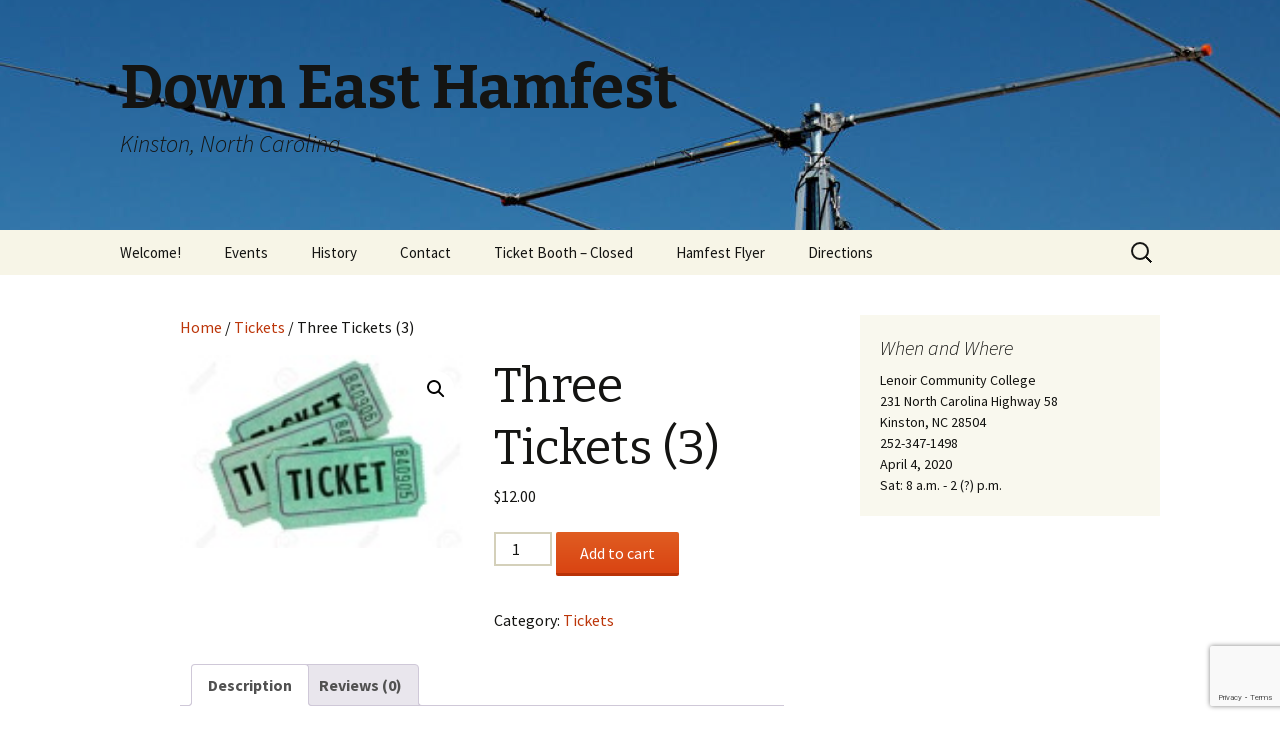

--- FILE ---
content_type: text/html; charset=utf-8
request_url: https://www.google.com/recaptcha/api2/anchor?ar=1&k=6LcfPb0UAAAAAGbiyeiR4mA-A6_jDef86J2e7L5N&co=aHR0cHM6Ly93d3cuZG93bmVhc3RoYW1mZXN0Lm9yZzo0NDM.&hl=en&v=PoyoqOPhxBO7pBk68S4YbpHZ&size=invisible&anchor-ms=20000&execute-ms=30000&cb=ynokujk8rbr0
body_size: 48637
content:
<!DOCTYPE HTML><html dir="ltr" lang="en"><head><meta http-equiv="Content-Type" content="text/html; charset=UTF-8">
<meta http-equiv="X-UA-Compatible" content="IE=edge">
<title>reCAPTCHA</title>
<style type="text/css">
/* cyrillic-ext */
@font-face {
  font-family: 'Roboto';
  font-style: normal;
  font-weight: 400;
  font-stretch: 100%;
  src: url(//fonts.gstatic.com/s/roboto/v48/KFO7CnqEu92Fr1ME7kSn66aGLdTylUAMa3GUBHMdazTgWw.woff2) format('woff2');
  unicode-range: U+0460-052F, U+1C80-1C8A, U+20B4, U+2DE0-2DFF, U+A640-A69F, U+FE2E-FE2F;
}
/* cyrillic */
@font-face {
  font-family: 'Roboto';
  font-style: normal;
  font-weight: 400;
  font-stretch: 100%;
  src: url(//fonts.gstatic.com/s/roboto/v48/KFO7CnqEu92Fr1ME7kSn66aGLdTylUAMa3iUBHMdazTgWw.woff2) format('woff2');
  unicode-range: U+0301, U+0400-045F, U+0490-0491, U+04B0-04B1, U+2116;
}
/* greek-ext */
@font-face {
  font-family: 'Roboto';
  font-style: normal;
  font-weight: 400;
  font-stretch: 100%;
  src: url(//fonts.gstatic.com/s/roboto/v48/KFO7CnqEu92Fr1ME7kSn66aGLdTylUAMa3CUBHMdazTgWw.woff2) format('woff2');
  unicode-range: U+1F00-1FFF;
}
/* greek */
@font-face {
  font-family: 'Roboto';
  font-style: normal;
  font-weight: 400;
  font-stretch: 100%;
  src: url(//fonts.gstatic.com/s/roboto/v48/KFO7CnqEu92Fr1ME7kSn66aGLdTylUAMa3-UBHMdazTgWw.woff2) format('woff2');
  unicode-range: U+0370-0377, U+037A-037F, U+0384-038A, U+038C, U+038E-03A1, U+03A3-03FF;
}
/* math */
@font-face {
  font-family: 'Roboto';
  font-style: normal;
  font-weight: 400;
  font-stretch: 100%;
  src: url(//fonts.gstatic.com/s/roboto/v48/KFO7CnqEu92Fr1ME7kSn66aGLdTylUAMawCUBHMdazTgWw.woff2) format('woff2');
  unicode-range: U+0302-0303, U+0305, U+0307-0308, U+0310, U+0312, U+0315, U+031A, U+0326-0327, U+032C, U+032F-0330, U+0332-0333, U+0338, U+033A, U+0346, U+034D, U+0391-03A1, U+03A3-03A9, U+03B1-03C9, U+03D1, U+03D5-03D6, U+03F0-03F1, U+03F4-03F5, U+2016-2017, U+2034-2038, U+203C, U+2040, U+2043, U+2047, U+2050, U+2057, U+205F, U+2070-2071, U+2074-208E, U+2090-209C, U+20D0-20DC, U+20E1, U+20E5-20EF, U+2100-2112, U+2114-2115, U+2117-2121, U+2123-214F, U+2190, U+2192, U+2194-21AE, U+21B0-21E5, U+21F1-21F2, U+21F4-2211, U+2213-2214, U+2216-22FF, U+2308-230B, U+2310, U+2319, U+231C-2321, U+2336-237A, U+237C, U+2395, U+239B-23B7, U+23D0, U+23DC-23E1, U+2474-2475, U+25AF, U+25B3, U+25B7, U+25BD, U+25C1, U+25CA, U+25CC, U+25FB, U+266D-266F, U+27C0-27FF, U+2900-2AFF, U+2B0E-2B11, U+2B30-2B4C, U+2BFE, U+3030, U+FF5B, U+FF5D, U+1D400-1D7FF, U+1EE00-1EEFF;
}
/* symbols */
@font-face {
  font-family: 'Roboto';
  font-style: normal;
  font-weight: 400;
  font-stretch: 100%;
  src: url(//fonts.gstatic.com/s/roboto/v48/KFO7CnqEu92Fr1ME7kSn66aGLdTylUAMaxKUBHMdazTgWw.woff2) format('woff2');
  unicode-range: U+0001-000C, U+000E-001F, U+007F-009F, U+20DD-20E0, U+20E2-20E4, U+2150-218F, U+2190, U+2192, U+2194-2199, U+21AF, U+21E6-21F0, U+21F3, U+2218-2219, U+2299, U+22C4-22C6, U+2300-243F, U+2440-244A, U+2460-24FF, U+25A0-27BF, U+2800-28FF, U+2921-2922, U+2981, U+29BF, U+29EB, U+2B00-2BFF, U+4DC0-4DFF, U+FFF9-FFFB, U+10140-1018E, U+10190-1019C, U+101A0, U+101D0-101FD, U+102E0-102FB, U+10E60-10E7E, U+1D2C0-1D2D3, U+1D2E0-1D37F, U+1F000-1F0FF, U+1F100-1F1AD, U+1F1E6-1F1FF, U+1F30D-1F30F, U+1F315, U+1F31C, U+1F31E, U+1F320-1F32C, U+1F336, U+1F378, U+1F37D, U+1F382, U+1F393-1F39F, U+1F3A7-1F3A8, U+1F3AC-1F3AF, U+1F3C2, U+1F3C4-1F3C6, U+1F3CA-1F3CE, U+1F3D4-1F3E0, U+1F3ED, U+1F3F1-1F3F3, U+1F3F5-1F3F7, U+1F408, U+1F415, U+1F41F, U+1F426, U+1F43F, U+1F441-1F442, U+1F444, U+1F446-1F449, U+1F44C-1F44E, U+1F453, U+1F46A, U+1F47D, U+1F4A3, U+1F4B0, U+1F4B3, U+1F4B9, U+1F4BB, U+1F4BF, U+1F4C8-1F4CB, U+1F4D6, U+1F4DA, U+1F4DF, U+1F4E3-1F4E6, U+1F4EA-1F4ED, U+1F4F7, U+1F4F9-1F4FB, U+1F4FD-1F4FE, U+1F503, U+1F507-1F50B, U+1F50D, U+1F512-1F513, U+1F53E-1F54A, U+1F54F-1F5FA, U+1F610, U+1F650-1F67F, U+1F687, U+1F68D, U+1F691, U+1F694, U+1F698, U+1F6AD, U+1F6B2, U+1F6B9-1F6BA, U+1F6BC, U+1F6C6-1F6CF, U+1F6D3-1F6D7, U+1F6E0-1F6EA, U+1F6F0-1F6F3, U+1F6F7-1F6FC, U+1F700-1F7FF, U+1F800-1F80B, U+1F810-1F847, U+1F850-1F859, U+1F860-1F887, U+1F890-1F8AD, U+1F8B0-1F8BB, U+1F8C0-1F8C1, U+1F900-1F90B, U+1F93B, U+1F946, U+1F984, U+1F996, U+1F9E9, U+1FA00-1FA6F, U+1FA70-1FA7C, U+1FA80-1FA89, U+1FA8F-1FAC6, U+1FACE-1FADC, U+1FADF-1FAE9, U+1FAF0-1FAF8, U+1FB00-1FBFF;
}
/* vietnamese */
@font-face {
  font-family: 'Roboto';
  font-style: normal;
  font-weight: 400;
  font-stretch: 100%;
  src: url(//fonts.gstatic.com/s/roboto/v48/KFO7CnqEu92Fr1ME7kSn66aGLdTylUAMa3OUBHMdazTgWw.woff2) format('woff2');
  unicode-range: U+0102-0103, U+0110-0111, U+0128-0129, U+0168-0169, U+01A0-01A1, U+01AF-01B0, U+0300-0301, U+0303-0304, U+0308-0309, U+0323, U+0329, U+1EA0-1EF9, U+20AB;
}
/* latin-ext */
@font-face {
  font-family: 'Roboto';
  font-style: normal;
  font-weight: 400;
  font-stretch: 100%;
  src: url(//fonts.gstatic.com/s/roboto/v48/KFO7CnqEu92Fr1ME7kSn66aGLdTylUAMa3KUBHMdazTgWw.woff2) format('woff2');
  unicode-range: U+0100-02BA, U+02BD-02C5, U+02C7-02CC, U+02CE-02D7, U+02DD-02FF, U+0304, U+0308, U+0329, U+1D00-1DBF, U+1E00-1E9F, U+1EF2-1EFF, U+2020, U+20A0-20AB, U+20AD-20C0, U+2113, U+2C60-2C7F, U+A720-A7FF;
}
/* latin */
@font-face {
  font-family: 'Roboto';
  font-style: normal;
  font-weight: 400;
  font-stretch: 100%;
  src: url(//fonts.gstatic.com/s/roboto/v48/KFO7CnqEu92Fr1ME7kSn66aGLdTylUAMa3yUBHMdazQ.woff2) format('woff2');
  unicode-range: U+0000-00FF, U+0131, U+0152-0153, U+02BB-02BC, U+02C6, U+02DA, U+02DC, U+0304, U+0308, U+0329, U+2000-206F, U+20AC, U+2122, U+2191, U+2193, U+2212, U+2215, U+FEFF, U+FFFD;
}
/* cyrillic-ext */
@font-face {
  font-family: 'Roboto';
  font-style: normal;
  font-weight: 500;
  font-stretch: 100%;
  src: url(//fonts.gstatic.com/s/roboto/v48/KFO7CnqEu92Fr1ME7kSn66aGLdTylUAMa3GUBHMdazTgWw.woff2) format('woff2');
  unicode-range: U+0460-052F, U+1C80-1C8A, U+20B4, U+2DE0-2DFF, U+A640-A69F, U+FE2E-FE2F;
}
/* cyrillic */
@font-face {
  font-family: 'Roboto';
  font-style: normal;
  font-weight: 500;
  font-stretch: 100%;
  src: url(//fonts.gstatic.com/s/roboto/v48/KFO7CnqEu92Fr1ME7kSn66aGLdTylUAMa3iUBHMdazTgWw.woff2) format('woff2');
  unicode-range: U+0301, U+0400-045F, U+0490-0491, U+04B0-04B1, U+2116;
}
/* greek-ext */
@font-face {
  font-family: 'Roboto';
  font-style: normal;
  font-weight: 500;
  font-stretch: 100%;
  src: url(//fonts.gstatic.com/s/roboto/v48/KFO7CnqEu92Fr1ME7kSn66aGLdTylUAMa3CUBHMdazTgWw.woff2) format('woff2');
  unicode-range: U+1F00-1FFF;
}
/* greek */
@font-face {
  font-family: 'Roboto';
  font-style: normal;
  font-weight: 500;
  font-stretch: 100%;
  src: url(//fonts.gstatic.com/s/roboto/v48/KFO7CnqEu92Fr1ME7kSn66aGLdTylUAMa3-UBHMdazTgWw.woff2) format('woff2');
  unicode-range: U+0370-0377, U+037A-037F, U+0384-038A, U+038C, U+038E-03A1, U+03A3-03FF;
}
/* math */
@font-face {
  font-family: 'Roboto';
  font-style: normal;
  font-weight: 500;
  font-stretch: 100%;
  src: url(//fonts.gstatic.com/s/roboto/v48/KFO7CnqEu92Fr1ME7kSn66aGLdTylUAMawCUBHMdazTgWw.woff2) format('woff2');
  unicode-range: U+0302-0303, U+0305, U+0307-0308, U+0310, U+0312, U+0315, U+031A, U+0326-0327, U+032C, U+032F-0330, U+0332-0333, U+0338, U+033A, U+0346, U+034D, U+0391-03A1, U+03A3-03A9, U+03B1-03C9, U+03D1, U+03D5-03D6, U+03F0-03F1, U+03F4-03F5, U+2016-2017, U+2034-2038, U+203C, U+2040, U+2043, U+2047, U+2050, U+2057, U+205F, U+2070-2071, U+2074-208E, U+2090-209C, U+20D0-20DC, U+20E1, U+20E5-20EF, U+2100-2112, U+2114-2115, U+2117-2121, U+2123-214F, U+2190, U+2192, U+2194-21AE, U+21B0-21E5, U+21F1-21F2, U+21F4-2211, U+2213-2214, U+2216-22FF, U+2308-230B, U+2310, U+2319, U+231C-2321, U+2336-237A, U+237C, U+2395, U+239B-23B7, U+23D0, U+23DC-23E1, U+2474-2475, U+25AF, U+25B3, U+25B7, U+25BD, U+25C1, U+25CA, U+25CC, U+25FB, U+266D-266F, U+27C0-27FF, U+2900-2AFF, U+2B0E-2B11, U+2B30-2B4C, U+2BFE, U+3030, U+FF5B, U+FF5D, U+1D400-1D7FF, U+1EE00-1EEFF;
}
/* symbols */
@font-face {
  font-family: 'Roboto';
  font-style: normal;
  font-weight: 500;
  font-stretch: 100%;
  src: url(//fonts.gstatic.com/s/roboto/v48/KFO7CnqEu92Fr1ME7kSn66aGLdTylUAMaxKUBHMdazTgWw.woff2) format('woff2');
  unicode-range: U+0001-000C, U+000E-001F, U+007F-009F, U+20DD-20E0, U+20E2-20E4, U+2150-218F, U+2190, U+2192, U+2194-2199, U+21AF, U+21E6-21F0, U+21F3, U+2218-2219, U+2299, U+22C4-22C6, U+2300-243F, U+2440-244A, U+2460-24FF, U+25A0-27BF, U+2800-28FF, U+2921-2922, U+2981, U+29BF, U+29EB, U+2B00-2BFF, U+4DC0-4DFF, U+FFF9-FFFB, U+10140-1018E, U+10190-1019C, U+101A0, U+101D0-101FD, U+102E0-102FB, U+10E60-10E7E, U+1D2C0-1D2D3, U+1D2E0-1D37F, U+1F000-1F0FF, U+1F100-1F1AD, U+1F1E6-1F1FF, U+1F30D-1F30F, U+1F315, U+1F31C, U+1F31E, U+1F320-1F32C, U+1F336, U+1F378, U+1F37D, U+1F382, U+1F393-1F39F, U+1F3A7-1F3A8, U+1F3AC-1F3AF, U+1F3C2, U+1F3C4-1F3C6, U+1F3CA-1F3CE, U+1F3D4-1F3E0, U+1F3ED, U+1F3F1-1F3F3, U+1F3F5-1F3F7, U+1F408, U+1F415, U+1F41F, U+1F426, U+1F43F, U+1F441-1F442, U+1F444, U+1F446-1F449, U+1F44C-1F44E, U+1F453, U+1F46A, U+1F47D, U+1F4A3, U+1F4B0, U+1F4B3, U+1F4B9, U+1F4BB, U+1F4BF, U+1F4C8-1F4CB, U+1F4D6, U+1F4DA, U+1F4DF, U+1F4E3-1F4E6, U+1F4EA-1F4ED, U+1F4F7, U+1F4F9-1F4FB, U+1F4FD-1F4FE, U+1F503, U+1F507-1F50B, U+1F50D, U+1F512-1F513, U+1F53E-1F54A, U+1F54F-1F5FA, U+1F610, U+1F650-1F67F, U+1F687, U+1F68D, U+1F691, U+1F694, U+1F698, U+1F6AD, U+1F6B2, U+1F6B9-1F6BA, U+1F6BC, U+1F6C6-1F6CF, U+1F6D3-1F6D7, U+1F6E0-1F6EA, U+1F6F0-1F6F3, U+1F6F7-1F6FC, U+1F700-1F7FF, U+1F800-1F80B, U+1F810-1F847, U+1F850-1F859, U+1F860-1F887, U+1F890-1F8AD, U+1F8B0-1F8BB, U+1F8C0-1F8C1, U+1F900-1F90B, U+1F93B, U+1F946, U+1F984, U+1F996, U+1F9E9, U+1FA00-1FA6F, U+1FA70-1FA7C, U+1FA80-1FA89, U+1FA8F-1FAC6, U+1FACE-1FADC, U+1FADF-1FAE9, U+1FAF0-1FAF8, U+1FB00-1FBFF;
}
/* vietnamese */
@font-face {
  font-family: 'Roboto';
  font-style: normal;
  font-weight: 500;
  font-stretch: 100%;
  src: url(//fonts.gstatic.com/s/roboto/v48/KFO7CnqEu92Fr1ME7kSn66aGLdTylUAMa3OUBHMdazTgWw.woff2) format('woff2');
  unicode-range: U+0102-0103, U+0110-0111, U+0128-0129, U+0168-0169, U+01A0-01A1, U+01AF-01B0, U+0300-0301, U+0303-0304, U+0308-0309, U+0323, U+0329, U+1EA0-1EF9, U+20AB;
}
/* latin-ext */
@font-face {
  font-family: 'Roboto';
  font-style: normal;
  font-weight: 500;
  font-stretch: 100%;
  src: url(//fonts.gstatic.com/s/roboto/v48/KFO7CnqEu92Fr1ME7kSn66aGLdTylUAMa3KUBHMdazTgWw.woff2) format('woff2');
  unicode-range: U+0100-02BA, U+02BD-02C5, U+02C7-02CC, U+02CE-02D7, U+02DD-02FF, U+0304, U+0308, U+0329, U+1D00-1DBF, U+1E00-1E9F, U+1EF2-1EFF, U+2020, U+20A0-20AB, U+20AD-20C0, U+2113, U+2C60-2C7F, U+A720-A7FF;
}
/* latin */
@font-face {
  font-family: 'Roboto';
  font-style: normal;
  font-weight: 500;
  font-stretch: 100%;
  src: url(//fonts.gstatic.com/s/roboto/v48/KFO7CnqEu92Fr1ME7kSn66aGLdTylUAMa3yUBHMdazQ.woff2) format('woff2');
  unicode-range: U+0000-00FF, U+0131, U+0152-0153, U+02BB-02BC, U+02C6, U+02DA, U+02DC, U+0304, U+0308, U+0329, U+2000-206F, U+20AC, U+2122, U+2191, U+2193, U+2212, U+2215, U+FEFF, U+FFFD;
}
/* cyrillic-ext */
@font-face {
  font-family: 'Roboto';
  font-style: normal;
  font-weight: 900;
  font-stretch: 100%;
  src: url(//fonts.gstatic.com/s/roboto/v48/KFO7CnqEu92Fr1ME7kSn66aGLdTylUAMa3GUBHMdazTgWw.woff2) format('woff2');
  unicode-range: U+0460-052F, U+1C80-1C8A, U+20B4, U+2DE0-2DFF, U+A640-A69F, U+FE2E-FE2F;
}
/* cyrillic */
@font-face {
  font-family: 'Roboto';
  font-style: normal;
  font-weight: 900;
  font-stretch: 100%;
  src: url(//fonts.gstatic.com/s/roboto/v48/KFO7CnqEu92Fr1ME7kSn66aGLdTylUAMa3iUBHMdazTgWw.woff2) format('woff2');
  unicode-range: U+0301, U+0400-045F, U+0490-0491, U+04B0-04B1, U+2116;
}
/* greek-ext */
@font-face {
  font-family: 'Roboto';
  font-style: normal;
  font-weight: 900;
  font-stretch: 100%;
  src: url(//fonts.gstatic.com/s/roboto/v48/KFO7CnqEu92Fr1ME7kSn66aGLdTylUAMa3CUBHMdazTgWw.woff2) format('woff2');
  unicode-range: U+1F00-1FFF;
}
/* greek */
@font-face {
  font-family: 'Roboto';
  font-style: normal;
  font-weight: 900;
  font-stretch: 100%;
  src: url(//fonts.gstatic.com/s/roboto/v48/KFO7CnqEu92Fr1ME7kSn66aGLdTylUAMa3-UBHMdazTgWw.woff2) format('woff2');
  unicode-range: U+0370-0377, U+037A-037F, U+0384-038A, U+038C, U+038E-03A1, U+03A3-03FF;
}
/* math */
@font-face {
  font-family: 'Roboto';
  font-style: normal;
  font-weight: 900;
  font-stretch: 100%;
  src: url(//fonts.gstatic.com/s/roboto/v48/KFO7CnqEu92Fr1ME7kSn66aGLdTylUAMawCUBHMdazTgWw.woff2) format('woff2');
  unicode-range: U+0302-0303, U+0305, U+0307-0308, U+0310, U+0312, U+0315, U+031A, U+0326-0327, U+032C, U+032F-0330, U+0332-0333, U+0338, U+033A, U+0346, U+034D, U+0391-03A1, U+03A3-03A9, U+03B1-03C9, U+03D1, U+03D5-03D6, U+03F0-03F1, U+03F4-03F5, U+2016-2017, U+2034-2038, U+203C, U+2040, U+2043, U+2047, U+2050, U+2057, U+205F, U+2070-2071, U+2074-208E, U+2090-209C, U+20D0-20DC, U+20E1, U+20E5-20EF, U+2100-2112, U+2114-2115, U+2117-2121, U+2123-214F, U+2190, U+2192, U+2194-21AE, U+21B0-21E5, U+21F1-21F2, U+21F4-2211, U+2213-2214, U+2216-22FF, U+2308-230B, U+2310, U+2319, U+231C-2321, U+2336-237A, U+237C, U+2395, U+239B-23B7, U+23D0, U+23DC-23E1, U+2474-2475, U+25AF, U+25B3, U+25B7, U+25BD, U+25C1, U+25CA, U+25CC, U+25FB, U+266D-266F, U+27C0-27FF, U+2900-2AFF, U+2B0E-2B11, U+2B30-2B4C, U+2BFE, U+3030, U+FF5B, U+FF5D, U+1D400-1D7FF, U+1EE00-1EEFF;
}
/* symbols */
@font-face {
  font-family: 'Roboto';
  font-style: normal;
  font-weight: 900;
  font-stretch: 100%;
  src: url(//fonts.gstatic.com/s/roboto/v48/KFO7CnqEu92Fr1ME7kSn66aGLdTylUAMaxKUBHMdazTgWw.woff2) format('woff2');
  unicode-range: U+0001-000C, U+000E-001F, U+007F-009F, U+20DD-20E0, U+20E2-20E4, U+2150-218F, U+2190, U+2192, U+2194-2199, U+21AF, U+21E6-21F0, U+21F3, U+2218-2219, U+2299, U+22C4-22C6, U+2300-243F, U+2440-244A, U+2460-24FF, U+25A0-27BF, U+2800-28FF, U+2921-2922, U+2981, U+29BF, U+29EB, U+2B00-2BFF, U+4DC0-4DFF, U+FFF9-FFFB, U+10140-1018E, U+10190-1019C, U+101A0, U+101D0-101FD, U+102E0-102FB, U+10E60-10E7E, U+1D2C0-1D2D3, U+1D2E0-1D37F, U+1F000-1F0FF, U+1F100-1F1AD, U+1F1E6-1F1FF, U+1F30D-1F30F, U+1F315, U+1F31C, U+1F31E, U+1F320-1F32C, U+1F336, U+1F378, U+1F37D, U+1F382, U+1F393-1F39F, U+1F3A7-1F3A8, U+1F3AC-1F3AF, U+1F3C2, U+1F3C4-1F3C6, U+1F3CA-1F3CE, U+1F3D4-1F3E0, U+1F3ED, U+1F3F1-1F3F3, U+1F3F5-1F3F7, U+1F408, U+1F415, U+1F41F, U+1F426, U+1F43F, U+1F441-1F442, U+1F444, U+1F446-1F449, U+1F44C-1F44E, U+1F453, U+1F46A, U+1F47D, U+1F4A3, U+1F4B0, U+1F4B3, U+1F4B9, U+1F4BB, U+1F4BF, U+1F4C8-1F4CB, U+1F4D6, U+1F4DA, U+1F4DF, U+1F4E3-1F4E6, U+1F4EA-1F4ED, U+1F4F7, U+1F4F9-1F4FB, U+1F4FD-1F4FE, U+1F503, U+1F507-1F50B, U+1F50D, U+1F512-1F513, U+1F53E-1F54A, U+1F54F-1F5FA, U+1F610, U+1F650-1F67F, U+1F687, U+1F68D, U+1F691, U+1F694, U+1F698, U+1F6AD, U+1F6B2, U+1F6B9-1F6BA, U+1F6BC, U+1F6C6-1F6CF, U+1F6D3-1F6D7, U+1F6E0-1F6EA, U+1F6F0-1F6F3, U+1F6F7-1F6FC, U+1F700-1F7FF, U+1F800-1F80B, U+1F810-1F847, U+1F850-1F859, U+1F860-1F887, U+1F890-1F8AD, U+1F8B0-1F8BB, U+1F8C0-1F8C1, U+1F900-1F90B, U+1F93B, U+1F946, U+1F984, U+1F996, U+1F9E9, U+1FA00-1FA6F, U+1FA70-1FA7C, U+1FA80-1FA89, U+1FA8F-1FAC6, U+1FACE-1FADC, U+1FADF-1FAE9, U+1FAF0-1FAF8, U+1FB00-1FBFF;
}
/* vietnamese */
@font-face {
  font-family: 'Roboto';
  font-style: normal;
  font-weight: 900;
  font-stretch: 100%;
  src: url(//fonts.gstatic.com/s/roboto/v48/KFO7CnqEu92Fr1ME7kSn66aGLdTylUAMa3OUBHMdazTgWw.woff2) format('woff2');
  unicode-range: U+0102-0103, U+0110-0111, U+0128-0129, U+0168-0169, U+01A0-01A1, U+01AF-01B0, U+0300-0301, U+0303-0304, U+0308-0309, U+0323, U+0329, U+1EA0-1EF9, U+20AB;
}
/* latin-ext */
@font-face {
  font-family: 'Roboto';
  font-style: normal;
  font-weight: 900;
  font-stretch: 100%;
  src: url(//fonts.gstatic.com/s/roboto/v48/KFO7CnqEu92Fr1ME7kSn66aGLdTylUAMa3KUBHMdazTgWw.woff2) format('woff2');
  unicode-range: U+0100-02BA, U+02BD-02C5, U+02C7-02CC, U+02CE-02D7, U+02DD-02FF, U+0304, U+0308, U+0329, U+1D00-1DBF, U+1E00-1E9F, U+1EF2-1EFF, U+2020, U+20A0-20AB, U+20AD-20C0, U+2113, U+2C60-2C7F, U+A720-A7FF;
}
/* latin */
@font-face {
  font-family: 'Roboto';
  font-style: normal;
  font-weight: 900;
  font-stretch: 100%;
  src: url(//fonts.gstatic.com/s/roboto/v48/KFO7CnqEu92Fr1ME7kSn66aGLdTylUAMa3yUBHMdazQ.woff2) format('woff2');
  unicode-range: U+0000-00FF, U+0131, U+0152-0153, U+02BB-02BC, U+02C6, U+02DA, U+02DC, U+0304, U+0308, U+0329, U+2000-206F, U+20AC, U+2122, U+2191, U+2193, U+2212, U+2215, U+FEFF, U+FFFD;
}

</style>
<link rel="stylesheet" type="text/css" href="https://www.gstatic.com/recaptcha/releases/PoyoqOPhxBO7pBk68S4YbpHZ/styles__ltr.css">
<script nonce="W2AGbRgVlmRppUPoIqxBWg" type="text/javascript">window['__recaptcha_api'] = 'https://www.google.com/recaptcha/api2/';</script>
<script type="text/javascript" src="https://www.gstatic.com/recaptcha/releases/PoyoqOPhxBO7pBk68S4YbpHZ/recaptcha__en.js" nonce="W2AGbRgVlmRppUPoIqxBWg">
      
    </script></head>
<body><div id="rc-anchor-alert" class="rc-anchor-alert"></div>
<input type="hidden" id="recaptcha-token" value="[base64]">
<script type="text/javascript" nonce="W2AGbRgVlmRppUPoIqxBWg">
      recaptcha.anchor.Main.init("[\x22ainput\x22,[\x22bgdata\x22,\x22\x22,\[base64]/[base64]/MjU1Ong/[base64]/[base64]/[base64]/[base64]/[base64]/[base64]/[base64]/[base64]/[base64]/[base64]/[base64]/[base64]/[base64]/[base64]/[base64]\\u003d\x22,\[base64]\\u003d\x22,\[base64]/Co8KXBMOkFVgGPcOSwpQXwqDCvcKcUsOHwoTDpljDpsKTTMK8QcKyw7Fvw5XDuCZkw4LDr8O2w4nDgmzCuMO5ZsKJKnFENgkLdxFzw5V4TsKnPsOmw6nCnMOfw6PDhRfDsMK+KWrCvlLCt8OCwoBkKjkEwq1Gw45cw53CmMOHw57Dq8KybcOWA0Qww6wAwrB/woAdw73Du8OFfR/CnMKTblrCnyjDozXDj8OBwrLCncORT8KibsOyw5s5OcOgP8KQw6s9YHbDp17DgcOzw6rDrkYSAMKTw5gWdUMNTwM/w6/Cu3PCjnwgFWDDt1LCpcK+w5XDlcO4w5zCr2hJwoXDlFHDk8OMw4DDrnN9w6tIFMOGw5bCh00AwoHDpMKiw7BtwpfDnUzDqF3DkW/ChMOPwr/DjjrDhMKwVcOOSAXDhMO6TcKPBn9YVcKSYcOFw67DlsKpe8K8wpfDkcKrYMOkw7l1w6nDq8KMw6NeF37CgMOdw6FASMOlV2jDucOHJhjCoAcracO6KU7DqR41PcOkGcODV8KzUWEWQRwrw6fDjVI5wrENIsOqw5vCjcOhw4pAw6xpwrnCqcOdKsOyw6h1ZA/DscOvLsOVwpUMw54kw4jDssOkwr0/worDqcK4w7Nxw4fDqsKxwo7ChMKfw7VDIm/DrsOaCsOBwqrDnFRhwrzDk1hCw5ofw5M4LMKqw6IWw7Juw7/CtipdwobCqsOldHbCtj0SPw4ww65fOsKiQwQ9w6lcw6jDlsOJN8KSZMOFeRDDpsKeeTzCqMKaPnocM8Okw57DhCTDk2UFKcKRYkzClcKudgwsfMOXw7XDlsOGP3VNwprDlRPDpcKFwpXCqcO6w4wxwo/CqAYqw4dpwphgw7s9aibCjcKxwrk+wpp5B08pw7AEOcOGw4vDjS9pA8OTWcKxJsKmw6/[base64]/Chho9XsKdScK+w5PDiVgdXFvCpxxzSMKOK8K+w5tDKybCgsOLLSBXWA5tbRR9PsOTJG3DhTnDn3gsw5zDhW5aw5h0wpvCpl3DjScgA03DmcOwe37DkG0tw6vDoxDCv8OCaMK/Oyxow7PDgX/[base64]/CqcO0woM2PcOIw4zDmyJgwpUsIsO/[base64]/Dh0hrOH/[base64]/Cn8OJbwMcGWrDr8Ohw5ZHCxQRwo8Swo/Cn8KGKMO4w5sMwpbDklnDtMO0wprDgcKvA8OMXcO9w5vDtMK8ScK8c8KRwqrDhyXCuGbCtxJsEirDhMOYwrbDlWrCu8OZwpEAw4rCllMiw5XDugoML8KQVUfDmkrDuSLDkhXCtcKqw5sxa8KTS8OeFcKTGcONwq3CnMK1w7lgw65Xw6tKck/DqkLDlsKtY8O0w7omw5HDj2vDp8OHKG4xF8OqO8KeNETClsOtDSspOsOzwrZAMmDDpm9lwqw2V8KMFlonw6XDkXnDtcOXwrZAKsO6wq/CuVwKw65yXsOTDTTCpnfDon0wbSvClMOQw5HDgxY6SVkAMcOYwrIDwqViw5bDjFMZDC3CrAXDmMK+SwjDqsOFwoUGw70nwrMYwpxsUMK/[base64]/[base64]/CoTHDrMOBw540dQbDqMK/[base64]/Cm3nDocKDMcKVw6/DrCzDt8OaZBLDjRZawpU9YMKEw6/CgsOfEcO3w7zClcKfJibCpWfClE7Con3DnVo3woEgGsO1AsKowpcoQcKdw67CvsKew5xIFnTDkMKEEGZfdMKKecOoSHnCgGnClMO0w40EOR/DhAtlwpAjFMOtfmlcwpPClMOlJMKHwrvDhgV4BcKGUmpKU8KZATjDvsK7NH/[base64]/[base64]/wqXChMKpwrg0YsOCwo/CucK0esKOw4UgUMKbw7/Cp8OgUsKMDCHDih3DoMODw6NsUH8mXcK6w7zCp8OEwqtLwqIKwqQywpkmwp0sw7EKAMKoCQViwo3Cm8KfwoLCoMKWP0I/wp7Dh8OZw6dmCz/Cg8ODwqU2XcKzbCdRLMKaPHxSw4FhEcOXFQp0WcKfwr1wbsKybT/Cmlkww611wrPDqcOfw6/DnEbCicKMY8KnwpPChcOqSHDDisOjwp3CiyLDrUgnw4nDoDktw6FQby/ChcK1wqHDonDDkk7CtsONw55Kw7EKwrUpwqMgw4DDgDICU8OuN8OWw4rChAlJw7xhwqstJsOdwpfCl2/CkcKdF8KgZMK2w4PCjwvDgCIfwrDCmsOgwoQawrd/wqrCjsOxNl3Dm1NUQnrCimvDnT7Cn2gVKybCmsOFDzd4wovDmB3DpMOJWcKIHHUqQMOCRcK3w5rCvXDDl8OAFsOrw7bCuMKMw5J2AVbCscO1w4JQw5zDj8OGH8Kfa8Klwp/[base64]/[base64]/DmsOmID/DksOJwqhIB8K9wpfDqTXCk8KUwqpWw69wb8O9PMOcEMKVXcKbJsOGYU7CsWjCg8OCw6HDpX7Chjg8w51TNV/[base64]/S8K4wpHDnVVFwq4aw7TCt8KMwqzCohUXwqwRw41+wp3CvTRlw5U9JXkWwpAYD8OIw7rDiQcRw7sQDcOxwqvDm8OBwqPCp0pXbmVUPVrCscKhI2TDkSU/[base64]/DvRgTw6oGw7DCslp9czlcwpIaIMOeAGZ/N8KWV8KROnFUw43Cp8K1wotQAWrClRfDv0rDiXdsExvCjxrClcKiDMORwq0xaDwfw4AYKzHCqANuZz0seQBnK1sPwqVnw6Rsw546P8OlOsOQdFbDtz9bMybCk8O0wo7Cl8O/woh0esOaX13CrVfDmFUXwqpUWcO+ci9ww6okwqHDusOawqhMc1MWwoYqT1TCjsKwRRMyfRNNTVQnYzZqw7tewo3CqUwdw50Vw404w7caw54zw4s4wr8Nw5zDsi/DhTRUwrDDqmZXXSQAAWItwrNLCWU1aULChMOPw4HDj2XDgHjCkwHCh2UVCn53c8OnwpjDsTZZZMONw6ZqwoXDpcOBw5RZwrlfH8OiGsKtGw7DssKow7dXdMKCw6A+w4HCmQbDoMKpfSjDqQkNZxbCiMOcTsKNwp8fw5bDh8O3w4/CucKKQMOMwp4GwqrCsRLCqsOIwovDiMKxwoRWwo9sTVhJwokLKcOVF8O/wocOw5HCvsOxw5Q4ARbCjsOaw5HDtx/[base64]/DgcKHZEZMw4xfw7wUPDDDo8K0e0vCjwUHwp9bwq5DTsOrRBISw4zCjMKDNcK+w6hcw5dlLRIDfwfDtlsuHMOJayjDvcOWYcKcdXcfMMOeJMOfw4bDoBnDisOxwp4Fw7BaZmZYw67CogwJRsOzwp0dwonCqcK0JE4sw6TDrW9lwo/[base64]/Dv2dNbVLChMKRwpw6TT/[base64]/BUQJw77Cp8KOWcKDGzPCnMOqNk1lVT8bw4kaa8KowrzCj8OGwplFfsOlIkAowo/CnwlyWMKbwqbCiHwcbx0/w7PDisO7AMOTw5jCgVZlBcKQaGjDjW/Dp1kYw7B3M8OyfcKrw4XComXCnWdCCsKqw7NvbMOXw57DlsKqwqhcLUYtwoDCqcOJe1NbSzHDkBcAbsOed8KpD2Z+w73DlijDv8K5U8OrAMK4NcKIVcK3LMO1wp92wopDCkXDkiIjaTrDhBXDi1IqwqE+VjZbWiIdKgnCtsKVT8ORGMK/w63DvzrCgBfDs8OfwrfDvnJSw4XCmsOlw48GJ8KOcMO6wrvClRrClSPDgRsjYsKNTlvDtBF0O8K1w7cGw5d9Z8KzPxM/w5fCgT1ASTk2w4PDpsKYOzHCpsONwqTDssOAwok3WF9pwqjDvMOhw5RkEMOQw5PCtsKpdMKHw6LCnMOlw7DCrlNtA8Ojwr0Cw51qYsKNwr/CtcKwPC3Cn8KWciDCg8KuACjCuMKwwrTCnEDDuhrDscKTwoNFwr/CgsOaK0PDkRfDrCHDmsOSw77Di0zDijAOw6wmf8OlAMOZwrvDiwHDikPDpXzDi0xCIHBQwrFDwrjDhjQsH8O6JMOgw4pDdQwNwrA+eXnDgTfDvMOtw7/DkcK/woEmwq52w5x2cMOnw7E3w7LDtcKNw4ZYw6rCusKBe8KjccO4C8KwNTQFwqEZw6ZKGMOcwoUFWwXDgsKiIcKQZCvCisOiwpPDqhnCs8K1wqcUwpQ9wqwVw5jCvnQgIcK7eR1/AcK1w513HQAewp3CgwnCtB1Iw7LDtmLDn2vCumF1w785wqLDmiN3cXnDtkPDjsKtw5dLw7hyEcKew5fDni3Cu8O/w5xqw4/DlMK4w6bDhRnCrcKww7sxFsOZUhzDsMKUw712MT5rw6lYVcKuwoLDu0zDp8ODwoDCmFLDosKnenzDtzPDpzPCr0kxZcKZOsKpTsKACsOEw7hBZMKNZBBOwoULPcKuwp7DqBYME0thclUaw6rDpMO3w5oTbcO1HCEUfz5/ZsKvCQxAbBUdEixzwrcva8Obw4ICwp7DpMO/wox5fyB1NMKsw4d1wrjDk8OTQsK4bcOUw43DjsK/PUtGwrPCo8KLOcK4Z8Klwr/CtsOXw4BJa34wfMOQcRZWGX83w7nCksOucw9HRWdvD8KLwo9Sw4s4w4Mswoxww67Cq2oyEMOXw4YoQcOjwrvCnAsTw6/DlnHClsKAVh3CqsOcSjc7w6lzw50gw41FWMKodMO4P1TDscOnEsKYBSwcQcOOwqg5wp5EMcO6OksEwoLCi2A/L8KLAG3DmnTDjMKLw53Cg1lgccKDDMKtPxHDmMOiKSzCr8OceVLCo8KrSWnDpMKKBj/CjArCg1vCihbDlkfDvx8sw6rCssOHFsKkw6I2w5dlw4fDs8OSHFVvcjZjwo3Cl8KIw44KwpvCmUPCnRF0AUXChsKbTR/DpcOPImnDncKga3vDtw/DssOHKyLDjQTDpMKYw5lxb8O0N196w5xSwpXCnMOvw6lpGTFsw7HDvMOeLMOqwpXDscOQw4J7wr43YxoDDADDhsKMWU3DrcO9w5HCrUrCoRHCpsKPZ8Kvw4JewrfCiy9wIyQMw7LDqSvDoMKrw6HCpjcLwrs1w5lccMOCwrDDqsKYI8KmwpVYw5t0w50DbVRiOi/CjlLDg2LCtMO8EsKBNCkUw55CGsOOSSZ1w6HDg8KaakjCqcKNQGtzSMKcC8OhNFbCsTkVw4hKE3PDilkqPELCm8KcLcOzw7nDhQsOw5wFw54RwqfDvD0HwrfDlcOkw71nwpvDrcKDw5IeVcOHw5rDqz8Ye8KZMsOgMSYRw71abD7DmcKbQ8Kgw6IZScKCQV/DoXLCqMK1w4vCvcKtwpx2LMKwc8KuwrLDssK6w5FKw5vDqjDClMKlw6UOECJrHgAMwq/CgcObcMOcdMOxPS7CqSHCs8OYw7Yvw4gNUMOUCA5fw5fDl8KObHgZfCPCiMOIJnnDsxMTWcOwQcKbUVV+wqHDi8Olw6/[base64]/DhADCt8KhwpAHIsOWwoPDiQ3CnMOuaA3Ds0o5DDdPVsKIQcKQeTzDjgdWwqgCJgzDi8KPw5DCkcOMCw8Iw7vDtkNQZ3TCocKCwpzCgsOow6PDnMKgw5HDnsO5wpt/KUHCgcKQKVkTF8Ouw6xEw6PCncOxw4XDpQzDqMKvwrLCscKvwqkGaMKhC2nDm8OtecKEe8O0w4rDuCxnwod/wo0KecOHEi/Di8KEw4DDp1bDjcOowrrCn8OYdBYYw67CvcKawrjDjkJtw6ZBUMK1w6Auf8OWwohzw6VKWWYGRFLDjXp3OFQIw41GwrLDtsKCwqDDtClzwrJhwr8vPH1uwqbDlsOzfcO/U8KrasKIWDMQwqh8w4HCg2TDkCnDrDE/I8K8wrpcIcO4woBywo3DuFTDnEsHwqvDpsKYw4zCrsO/CMOowq7Dk8Onwq9pb8KrRhJ0w4PCkcOZwr/ChHMCBzoSMcK3KVDCnsKDWynDosK0w7bDn8K/w4bCscOCVsOww73DpsOZYcKzAcKjwowWF3rCr39WV8Klw6XDqsKdWMODe8ODw64kEm3DvRTCjT9EfRUqdzovCVEWw6s3wrkSwrvDlcKjcsK6w47DtwNqFS80bsKEciDCvcKQw6vDocKYdHPCkcO+LXbDjMK1NnTDvR9TwoXCtmgPwrrDrQdgKg/Cm8O9a20MZi5kworDh0BLVCsywoRWLcOTwrFWSsKtwp4Uw5olUMKawoPDtWA7wprDpHHCncOtfH/DkMKcdsOUWsKWwobDmsKMI2YEw7nDmwRuOMOXwrAHcjTDjA8cw5JPJWlXw7vCmmNswqrDgsKcTsKuwr3CinDDo387w6/DvjpuXWlHOX3CmyBwUsOyIyfCksK6w5AIZS9zwoMYwpsOBHfCiMK/XlVFD3I1wqXDqsOBVADDsUnDpnkJasOTV8K2w4YRwqPCmsOGw4bCmMOfw50PHsKywpVWOsKFw6TCmEPCkcOJwoTCnX8Sw4zCukzDswjCo8OWYwXDoXcEw43Dnw4gw6/Dj8Kpw5TDtm7Cv8Oaw6ttwp7DiXDChcKhCy1zw57DgzbDs8O1cMKFP8K2EjjCkgxcMsKYKcOzPCDDocOYw4s0WXTCr3R1ZcOdw6vCmcKBMcONZMO5aMKVwrbDvBTDsE/CoMK+V8O6woo8woLCgjVYSxPDkU7CnQ10VGQ+wpvDnFvDv8OvBWLDg8KjP8K1D8KqY03DlsKswrLDp8K5UAHCimfCrGgYw5vCr8Kjw73CgMKzwoxLQULCn8Otwq9/FcOJw6/[base64]/[base64]/CosK4wqrCqjIGwqN7H8K/G8KEFsOFO8OhbmjDmcOPwrlncTbCtlo/w5HCgnd1w69hPWJ3w7Aqw7lBw7HCgsKnOMKqV29Tw7QnD8K7wrvCg8KlRXjCqW08w5MRw6TDvcOuMHPDt8OiXETDjMOxwrnCssOBw7XCvcKPdMOxJlXDs8KiE8KhwqwpWlvDucOywo8+VMKcwqvDvkEuasOgUsK+wp7CsMK/TCbCocKWTcK+wqvDsg7Ch13Dk8OXHRw2wq/DtsONRAUKw6dNwpQpHMOqwr9OFMKtwrPDsTnCoSMmJ8Kow4rCgQQYw4rCji97w41hw7IQwrM4AH3DkAPCvB7DlcOUR8ObOsKUw7rCuMKHwpUPwo/Dp8KYFsOUw4ZEwodVTy4NHxs6wrrCjMKDAFrDnsKITMK1OMKCHS/CiMOuwpLDmWEyaX/Cl8K/d8OpwqALagvDrXlBwp7DmDfCqmbDl8OUTcO+cVzDmR/ChBLDkcKew6XCrsOMw57Dmxk0wqTDgsKwDMOgw418c8K1L8K1w445IsKewrggW8OYw7XCnxEwJVzCjcOWdx1/w4Z7w7jCncKUE8KVwohZw5fCt8O8EGZDJ8KFB8OqwqfDqVvCqsKsw4/CpMOsPsOcw5/DgcKJEXTCusKYUsKQwoEtDE4cGMOPwo9wJ8O9w5DDpQDDqMONQgbDiS/Dq8KsEsOhw7PDpsKhwpY7w48ZwrAsw7okwoXCmVBlw7XDiMOxMmF3w6g9wod6w6cqw4wfK8O9wrzCmAJTRcKWKMO1w6fDtcK5AR7CrX3Cj8OrGMKhRAXCn8O9woDCqcOHbULCqGM+wr9sw4vClEcPwqJtXVzDsMK/PcKNwqbChxEFwp0OHBDCsy7Coy0FM8O/[base64]/cgF5MsKBcmfDqzQ0w4bChMKoJcOPw7LCsQXCuzDDl2jDlTPCrsO8w7/DmcKYw6kFwpvDpEfDocKDJiZRw7MTwoHDpMOawqzCh8OfwpB1wpnDvsO9Ik/Cv2fCn3hQKsOeUcOxIGRgEwjDll48w7Eswq3DqG0hwrQyw4lCLg7DlsKNwojDhsKKZ8OzDsKQXkTDrnbCtm3Co8KpDFjCgcOcMzECwpbCk1XDiMKwwqfDvG/ClD4ew7FYQsOARm8Twrx2MwjCisKEw6FDw4hsITPDlgVEwrQ1w4XDoVXDo8O1woR5DkfDmgfCisO/U8Kjw5Qrw6E1YsKww4vDm0jCuBrDicOHPsOiSXrDhBF2IMOWMjgfw5rCl8OgVR7Dq8Ktw5NcYBzDgMKbw4XDqMO1w6xpGm/CsQfDnMKPMiNgTcOCO8Kcw6nCrMK+Olggw5IDw7DCrsO1WcKMAcKpwpAoeQXDk15IT8O/w64Jw4HDqcKwFsKdwrnDrSVKcmTDgsKjw4nCtz/DqMO8ZMOfCsKIaB/Dk8OCwoLDucOxwprCtMKHLT3DoS5Gwpsrd8KdCcOlSR3Cmyo6cEILwqvCtRMDVkBqfcKgG8Kzwqc8wrljbsK2Nh7DkkrDisOHT1HDhQ9AAMKJwrLCsG7DncKPw55lVjfCksOrwpjDmk4xw7TDmnTDkMOqw7DCiD/DsnjDt8Kow7ciKsOiH8Kbw6BMA3bCuVFsRMOQwrULwo3CkGfCkWHDscOSwrvDv0nCtcKNw67DgsKjdFBmJcKCwpbCtcOFGnjDoirCisK1WCfCkMO7aMK5wr/DhCLCjsOtw5DCnVFbw4gMwqbCq8O+w6jDtk53cxzDrnTDncO4KsKmNihDGghpa8K+w5UIwrDCmS5Ww4J0wr5RFGhmw7xqOV/Ch37DtTZ+wrt/[base64]/LFrCl8O4ClUzwrgJXnolwonDg8O0wp3DtMKZWWxYwqwSw60Nw4HDnC5xwr8AwqHDucOkR8KqwozCunPCscKQElkjQcKPw6LCp3sXZyPCh2zDsz9EwpTDksKFNRLDpkUrLsOow73Dgk/Dn8KFwoF1wqFEdx4QJWB8w7/CrcKww69mMGPDhR/DvMOiw4LDuijDqsOYDTzCnsKzB8OeU8KNwpLDuhPCt8KGwpzCqSTDlMO5w7/DmsOhw4JTw5khRMOZaifDmcKDwrvCgX3Cp8OEw6XDpAITPsO9wq7CiQjCqSLCs8KzEGrDghvCisKJdlPCmFYebMKCwofDqxtsaiPCpsKiw4I6aGEswrjDnSLDpmFbUUNWw4nDtB89YT1hDw/DoG1Fw5rCv1rDm2nCgMK4wo7DmygewopEMcO6wpHDt8OrwqjDimJWw5Vgw5TCmcKvPV1YwpLDtMKtw57CvArDkcKGKRxYw7xkFDlIw7fDnkBBw4Jcw7NZUcKrXQcKwrJFdsO4w7QVccKawoLDhsKHwoI2w6/Cp8OxaMKiw5XDk8OKNcOhZsKww7hLwqnDqQFVE23CiREvIiHDjsKnwr7DscO/[base64]/[base64]/Dp8KQw5HDt8KtwqDCtMKywrXCqEvDmUvCu8OPwod1ZsKtwqgNIyXDm0xYZRXDmMOlD8KfEcOQwqHClGxBJcKTAmfCisKBWMObw7Jiwq04w7ZyGMK8w5sMLMOxDRdnw6sOw6PDl2HCmGN0ayTCiU/DtyJow7cSwqfCj0k3w6jDicKIwq87L3jDhW/CqcOADWDDssOTwq4WF8OiwqjDg3oTw5AUwp/[base64]/CqcOkwoV/wqZuwqIVwo7CghPDjsOKZTrDvDIOXhLDucO2wrPCoMKlZhFVw5jDt8K3wp9rw4ERw6BFPh/DmHHDmcOKwp7DssKBw7oDwq3ChWPChlRcwr/CsMOSSwVMw68Bw47CvWoNUMOuAsO9ccOnVMOrw7/DmmLDssOxw5LDuFQeFcK+O8K7NTTDkCFTNcKWSsKTwrHDiFgkHC/[base64]/CpwvDnQ3DgVjCvxFmTMOTdcKgJcOHBiDDrcO0wp97w7TDq8OawrnCusO4wrjCgsOLwpLCo8OUw45DMkguUC7CucKQLThGwqEGw4gUwrHCpxbCjsODKlLCvyzCvA7DjW50NRjDkh0McHUQw4YHw5wjNg/[base64]/woLDihVew7PDrMORw5nDuw8eG8Klw7Miw4bCjsOSS8O8GgbCizrCkGLCmmI2w5BlwprDtDZmXsO2X8KJX8K3w4ZxF05HMx3DnsK+U31yw5/CvHvDoQHDgMO7acOWw5gvwq5Gwo0kw77CihXChgRXZhs8GnDCsRPDsjHCpz8uMcOvwqpXw4XDqFrDmsK1wr/[base64]/Cj8OQw63DkzExIWVoK01Sw6Vrwo0/w54oasKNwoRJw6IrwpLCssOHG8KWLBpNYSDDssOdw4ktDsKtwr4EQMKow7lrPcOaWMO9bsKqC8KawpTCmxDDp8KTQUJBYcOPwpxjwq/CqUh3T8KXwqMPNxvCoxUmOBI5Ri3DtcKAw4nCoEbCrMKFw6kew4M5woAmG8ORwr8Hw5gZw6XDskNZPMKtw6oaw4wqwo/CrE4qB1PCncOJfT09w5PCqMOwwqXCmmLDqsKfL1ECMFYNwqYlwoXDgRDCjS5CwplEbFjClMK6aMOuTMKEwr/[base64]/Cr8KTRSU3SMKYwqnDhMO3McOawpDCgT8zwr0Xw7UQw5vDszLCnMKVW8O6S8OjQMOHFcKYSMO4w4jDsUDCocKNwp/CikXCpRTCvinCk1bDv8Oswq0vHMKkaMOAE8OFw4cnw7ppwpVTwpl6w5YbwoIcLVV5JcOGwosQw5jCkC8xPS4HwrLCh0IiwrRhw5sPwp7CpMOCw7DCtwRgw5MdDsO3PMO2Y8KHTMKHS23CoQ1rdi0WwobCmMOoZcO6Hw3DhcKEH8Ojw6Bfw4DCsTPCq8O+wpHCuj/Cj8K4wpnCi3TDuGvCoMOWw7vDncK/OsOaCMKjw4RvJsK0wqELw6LCjcKZUcOTwqTDpFN9woDDsRMrw6lwwr7DjDw2wojDi8O/w7RCcsKUYcO8fhjCsQlJeyQsPMOdYsKnw7ovO0nDqBLCi2XDhsOdwpHDvz8rwq7Dn3bCvCPCl8K+PMOka8KCwqnDmcOwXcKiwpXCicKpC8Kyw7BuwqALXcKQDsK+ccOSw6ASREvCtcO/w57DuGJ1UHDCo8OfJMOWwrlxZ8KfwoPDqsKQwqLCmcK4wrvCqybCrcKBb8K4I8O+R8Ojw7AnScOxwqMcw7t1w5NIXGfDu8OOH8O0AlLDmcKiwqbDhlkzwq98NnEdw6/DqCjCusOFw7I2wrYiHHvCrMOdW8OcfxoOAcO8w6jCkWfDnnzClcKeZ8Oqw69Lw5TDuXgxw7cewojDtcO6ayUhw5xJcsKrDsOpKRVDw6/DmMKoay9ewrLCimIMw6BkOMK/wqg8woRUw4ImDsKtw4MZwr9GcVE7bMOQw4x8wpDCk3olUETDsxJgwpfDqcOPw5IWwpzDtW1pb8KxQMKZeQ4uw78owo7DjcOQFcK1wowvw7xbW8K5w7daRQxBZMKPCsKVw7TDoMK3KcOZYj/[base64]/[base64]/DpcOZwoJOwoJDw6MAG8OKw7bCucODGcOSYnpswo3Cv8Oww43DlBvDhSbDtcKiSMOKEE4Gw5DCpcKiwpEyNnBqw7TDhH/[base64]/w4ItGUgMLCEsalbClsKWOMKfVAdmD8OcwoEQXsKiwotOMMOSWyNNwo1+C8OFwqzDvsOyQCFYwpRrw4jCmBTCsMK3w69BJBnCgsKzwrHCsGkweMKLwoTDuBDDk8KAw4h5w71pfg/ChcK8w5HDrE7Cg8KfVsKEJAdvwqDChzweUgUewowEw4/Ch8OLwqfCvcOUwrXCqkTCi8Kzw7Q0w5AIw6NCIcKkw6PCiVzCuDPCph1GX8KyN8K2eFMaw4EbVMOfwok3wrVrWsK/w6M2w4lWA8Ogw4g/KsOEFMOWw4BOwrU2H8OCwoJAcQBYS1NkwpEhIxzDhEJ7wqbCvRjDvMKlIyDDqMKUw5PDh8OMwr5IwoZ6OGFgOgAqOMOuw6JmdRIhw6ZwfMO0w4/Dp8K3Tk7DuMK9wqQbNC7DrDYLwr5Dw4NobsKRwrfCsBMzGsOMwpYVw6PCjh/[base64]/[base64]/W8KaIiQfG8KFw6JNw5zDicK/w6jCnBUnU8Khw5bDicK5woJ/[base64]/ChQgowpvCkx0gIATCgjwpb8OVcVPCr3onw7rDh8Krw5wzS1vCjXMZPcOkP8KhwonCnCTCvF7Ds8OIdsKLw5LCucOvw6NzNSDDssOgbsOiw7NDBMO5w5YawprCm8KdJsK/w6ILw60VOsOFeV7Cg8Ohw5Jww5LCpMKywq3Dl8OqClXDgMKVYCTCuFHCmkPCi8K6w4UJXsO0EkR4ME1IIFQ/w7fDpyoKw47Dv3zDpcOewr4Sw4jClzQSASXDhEMdOQnDgRQXw5IbGx3CvsOdwrnCn29Rw6BHw5LChMKzwoPDsiLCicOuwoFcwqXCqcOYO8KEFCNTw6I1MMOgfcOKbn1GbMKXwrnCkzvDvAtaw7pHAcK/w43DuMKBw7ltbsK0worCoVDDjWk2QzcRwqUiUWvCkMKIw5d2Hg4ZcGsLwrZww5YdUsO3WGoGwrcCw6AxeT7DqcKkwr9sw5vDn2RZQMOmO25iRsOWw7TDoMO7BsKOB8OhWMK/w70PNnVQwpZoBGHCiRHClcKUw4gGwrAvwo4lJwrCiMKgRgYlwrHDicKfwoQKwq7DkMOLw6RiSBtiw7pFw4bCtcKbXMOQwqNfY8K2w7hlDcOIw4loPCvDnm/CuyPClMK0acOzw5jDvzN+w689woIwwrdswqhAwp5AwocOwr7ChRTClSTCtDPCjh5+wrR4ScKcwrdGDiZpMSBbw41Jw6wxwo/CiGxuf8K0NsKadsOYwrLDuWVpLsOewp3DpsKUw7rCncKTw6nDmXAEwr0OIRDCmsKrw7AaA8KaDzFLwrcmccKnwoLCiGIPwq7CoGnDu8O/w4oQCh3Dt8KiwrsYSC3CkMOkW8OKdsODw7Ymw5AdDz3DnMONIMOLJcK3MT3DnQwJwoXDqcOwHh3CmErDl3R2w7nCtXIZDsK5YsONw7zClAVxwo/DkR7DmFzCvjvDlUfCsS7CnsK+wpcRe8K4f3jDhjnCvsO8fMOcUnnDpXnCoGLDkiDCq8OJHA4ywp5aw6jDssKHw67DnWLCoMOzw47CjcO4WyrCuC7Cv8OQIMK9esO6WcKoeMKww6zDrcOEw75EfBvChyTCusOabcKNwqHCtcO/[base64]/CmsKtX8KRPCHDsMOnE03CssKFwrHCuMKvwqtFw57Cr8KLecK0VsKjdGfDj8O6KMKowog+YR9cw5zDlcOWKDwYQsOAw4Iuw4DCucOeK8O/w5gRw7EpWWYWw7NWw7h7CTJPw5IwwqDCvsKGwpjCgMO8ClzDv3TDocOKw5gDwpBRwrQcw44Dw69PwrXDq8O2XsKMasOie2E4w5PDicKcw6TChMK/wr5jwp/CgsO4Qx4ZNMKfLMKUNmE4wqHChMOcK8OvdRIXw7TCpW/CtWdcP8OzZDlSwofDncKEw7/DpHV1woABwrnDs3rDmH/Cr8OVwobCjAJfVcKGwqbCkizCuTcdw5pXw6HDusOjCR5Nw44xwozDssOKw7FvPkjDq8OgGcO9I8KZUFcWRTJOOMOqw5wiICXCoMK/RcK+RsK4wo7CisOLwrF4MMKJAMKBPGFHesKnRMK6F8Kiw7cfSMOQwoLDn8ORVV/DmlnDkMKsFcK+wowHw43Du8O9w6fCkMKZCGPDosK8A3XDgcKJw5/CjcKCHWzCusKmIMKIwp0Wwo7CtMKTXh3Cl1t5VcKXwprDvAXCuX96NX3DqsOJYHHCpCbCjMOnEAw/F3zDmBvCl8KJdgjDnH/DksOae8Ozw48Sw5DDpcOcwpx/[base64]/ComhGfjjClg3Cvk7Cq8OVScK/[base64]/DklLCqR8LLMOLLsKIw6nDiMKsYR7DicOIQ3jDg8OyP8OJEgAAOMOKwr3Dp8KzwrTCqE/DsMOTNsK4w6XDqcKEcsKMAMKuw7hQCmYpw4/CnVTDu8OGQ1DDslXCrHhjw7TDggtjGMKdwrrDvG/CgDpFw4ECwqvCjkjCuCzDrlbDs8OMNcOQw5BrTsO8ZE/DssO8wpjDkHoIYcOrwpzCvi/Ci1l6KMKAXXXDncKcYSzCsXbDpMKzDsO6woZUMwHCuxfCijR5w4rDsh/DvMKxwrQSM25yFR5WdSJSPcK5w4wNJTXDksKUw7DClcOLw6DCiDjDpMOew4rCscKDw5lIPW/CvV9bw6nDkcOKU8O6w77CsxbCvksjw4U3woJiTsOzwqnCmMKjQDVECSDDpQlRwpHDksK8w7pcR3/Dj0IAw7p2Y8OPworChys8w51pfcOiwpcLwpYAUiALwqYbLhUvVDfCrMOFw7gvw5vCvHFIJMK+RsK0wr1JAC3Dhxoqw6cNMcO0wrZLOF/[base64]/CsT8KHCNCDllsRMOyCcOYfsKPwr7Cm8KTQ8ONw5Bxwqt4w7w2LzXCvxEfdBrCjg7DrMK8w7vCmy1CX8O6w77CtMKfX8O1w4HCvU4iw5zCoHI/[base64]/ClsOuw6nCpwIhTmxVw4h1IRHCvFLCnXBFOFxxIMKJVsKkw43Cnjg2dT/DisKsw4rDqgPDosKVw6zCoxxYw6ZFfcKYJB4NZ8Oob8Khw7rCgSvDpUoFNjbCqcK2AThqcXA/w5bDjsOvTcKTw45awpwDBFUkTcKeecOzwrHDkMObbsK4wp8bw7PCpBbDj8Kpw4/DnGRIwqQDw4zCt8KBN09QO8OkP8O9U8O9wp4jw7kwKSDCgFobVcKnwqtswoLDpQ3Chw7DqzjCtsOXwq7DlMOIOkwnWsKWw47CsMOow5bChcOTIHjCiGbDn8OxYMKEw55/wp/CuMOBwp1Yw5dyfHcnwq/CksKUL8O4w5pLwojDpyTCq1HCqcK/wrHDmsOeYcK+wpE0wqrChcOfwqFvw5vDjCrDpxjDgEc6wo/CpEvCnDk9VsKMTMOVwoNXwpfDusK3TsKaIht0aMOPw4nDrsKlw7rDrcKDw5zCq8ODOcOWbQ7Dk2vClMOQw6/CosO7w6jDl8KsFcKlw6sRfF9yA3rDoMKmKcOiwrItw5Alw5rDmMKcw4sqwr3DoMKfdMOVw4VKw6s7HcOTbRDCgi7CgyR6w6nCoMK5CiLCilFJO23CmcKkc8OUwpYEw4zDosOueBNRJMOPHUt2Q8O9VX7Dnz1jw5nCtmpiwpjCpyPCsDsDwqUPwrDCpsO7wo3CiBQ/ecOOecK3OyVXehbDnzbCoMK0wprCvh0xw5TCicKcIsKbO8OiRcKbw7PCo0zDmMOYw69xw5x1wrXDoSTChh9uFcOiw5/[base64]/w47CiSUuwonCjlwXwoM7wp7DoC4+wpApw6PCg8KefSfDsB3CmgHCkl44wqfDiRTDk0HDtRrCscKrw5bDvl5KTcOPw5XDrgtQwrXDjhvDuQbDscKqPsKdY1rCpMO2w4HCskjDpBsmwr5Gwr/[base64]/DshDDlMOtwqvCqx/DmwXDrsKjw5fDp8KrwpXDozQidsOGRsKpEynCijjDoWLDjsO3ejbCrydnwrt7w7LCicKdLmtzwoo/w63CmE7DonvCpw3CosOLQgHCsU0TOwEPw5Z4w4DCpcOHfQx6w546dXghak8/Hj3DiMKIwprDm3TDo2ZkMjlHwobDsUXCrAfCiMKxFwTDtMKhP0bCq8KGC25YUBVePFhaKnDDmztuwothw7FWNcOITsOCwoLDuQdSKsOVRHjDr8KJwozCh8OQwofDnMO3wo/DpgHDqcK8OcKdwq1Tw7TCj3XCiUzDpF4Iw69LTsObSHTDgMOxw61LXMK9KULCpSo1w7nDq8OwF8KvwppoPcOFwrx7UMO4w7d4KcK0PsOATj9+wr/CvwvDh8O1A8KJwp7Cs8O8wqZLw43CvmjChcO2w4XCmF/Ds8O5woZBw73DpStzw7N4PFrDvMK9wqLCpjYBe8O7HsKILBxaF0PDj8K4w4/[base64]/CgcKxw7o5w4TCo8OawqTDucKwRsOpw4gpEnRMTMO6U0PCgT/CsXbDksOjSFghw7h7w48Vwq7Cu3VpwrbCisOiwpl+HsOrw63Ctz0Fw4Ule1vCqTsaw7ZlSwZQCXbDqR9uZEJhw4xZw7Baw77Cl8Omw7TDh2LDjBVdw7PCsHhWCwTCicKOKgA5w50nWRTCt8Kkw5XDukvCi8KiwoJgwqfDmsOISMOUwrsIw6zCqsO6bMKUUsKyw7/CokDCiMOaZsO0w5R2w780XsOmw6VYwqQjw6jDsQ7DlFzCrh1OYsO8bsKUBMOJw4EhfTYRY8K3NjPDrBY9AsOlwpA9MgBmw6/Dt0vDusK9ecOawr/CsU3Dh8OGw53ChEI8woTChELDm8Kkw7ZqVcKCBMOTw67CvW1fMMKAw4UVN8Odw6FkwoF5Y2ZOwrvCqsOewrcwXcO6w7PCuw0eZMOCw68AK8KDw7t3XMOlwr/CoEHChcOGZsKONRvDlx4Iw5TChGPDs2gOw55mVClXeTZ+w6tSbD1+w7XDjyt4OMOEY8KTCCd/DRnCr8KSwp5XwrnDnUoFwr3ChnZ3UsK7acKkZn7Cs2PDs8KROsKBw7PDgcOaBcKAaMKfO18Ew5Z8wrTCpzdJUcOYwokwwo7Ct8KDFwjDpcOEwrdzDUDChT11wqTDnU/[base64]/XhxcfMOmA1hhw410wrgiw4zDoMOGwroBDgtWw75+GMOCwpvCgD5rUBcTw7FRFmrDqsKTwotcwrM9wqTDlcKLw5QzwrlSwpzDq8Kgw7/[base64]/DkwRXcwTChTjCj8KXwojDq8O9w7hyF0/[base64]/Cvhthwqt0KnkbZGvCvCbCoMOhw4/Dj8OEEQfDkMKEw7DDnMKMHgJoCVnCmMOlalPCrDodwpNGw6xTOU/DvsOmw65jAWFNQsKkwpplUcKsw6JVEWk/[base64]/[base64]/w5dnwpR/[base64]/DqcOQUsKKwpDDnSXCk8OUFcK4fWHCo2DDk8OyLTXCqyTDosKPY8KzMGUCYFZCLXTCj8Ktw54vwrFPHw9/w6HDn8Kaw5PDtsKBw5PClBwOJsOBDwjDnxNMw7fCosOECMOpw6fDukrDqcKqwrJkNcOrwqjDs8ONaShWRcORw6PDuFctYhJ2w5PCkcKbw7cnbG/[base64]/[base64]/wrfDnUJiU8KMw5jCrjFNwo/DmMOGVMOQV2TCpirDoSrCmcKRWk3DoMKvRcOlw5sYSAQRNxfDj8OuGQDDsl5lfwt/eEvCp0/[base64]/DtDRZwqfCjR/Dg8KZwrfCmRt3ZyVTGMOew7wjKcKRw7HDkMKKwrXCjT8qw6YudBh6RsOow5nCj2EAQMKwwqbCjF1lEz/DiwkSSMObX8KvbjnDg8K9ZcKEw4xFwqrDi2zClhREZlhbBVLCtsO2MWvCuMKzIMKIdlUaKsOFw6o1QcKRwrd3w7zCmxXCtsKcZ2jCpx/[base64]/CrVggfMKuaSQrwq3Cg1tww6jDoBPCrkzDu8Kiwr7CsMOhOsOLCcKfa2/CqFzChsOhw4jDu8K4OhvCjcOCTsO/wqjDpTzCrMKVSsKyCg5OMSYVBsOewqDCmmvDusOoMsOewp/[base64]\\u003d\x22],null,[\x22conf\x22,null,\x226LcfPb0UAAAAAGbiyeiR4mA-A6_jDef86J2e7L5N\x22,0,null,null,null,1,[21,125,63,73,95,87,41,43,42,83,102,105,109,121],[1017145,710],0,null,null,null,null,0,null,0,null,700,1,null,0,\[base64]/76lBhnEnQkZnOKMAhmv8xEZ\x22,0,0,null,null,1,null,0,0,null,null,null,0],\x22https://www.downeasthamfest.org:443\x22,null,[3,1,1],null,null,null,1,3600,[\x22https://www.google.com/intl/en/policies/privacy/\x22,\x22https://www.google.com/intl/en/policies/terms/\x22],\x22sjLIVGSdzYz76scXQMuNcPxDpIEQhZJHB3FVwLs+LWY\\u003d\x22,1,0,null,1,1769398571202,0,0,[24,108,72,112,251],null,[11],\x22RC-hErUs6h8mpPE7w\x22,null,null,null,null,null,\x220dAFcWeA5aKSNk3wNvR2ViOYt81wP1R4E-QTVhMATwV9h3tyHWpOnHbovsTFW4hYhdWljdoinBz-StWT8AZ8PEUgvmgS9Tojn_Fg\x22,1769481371251]");
    </script></body></html>